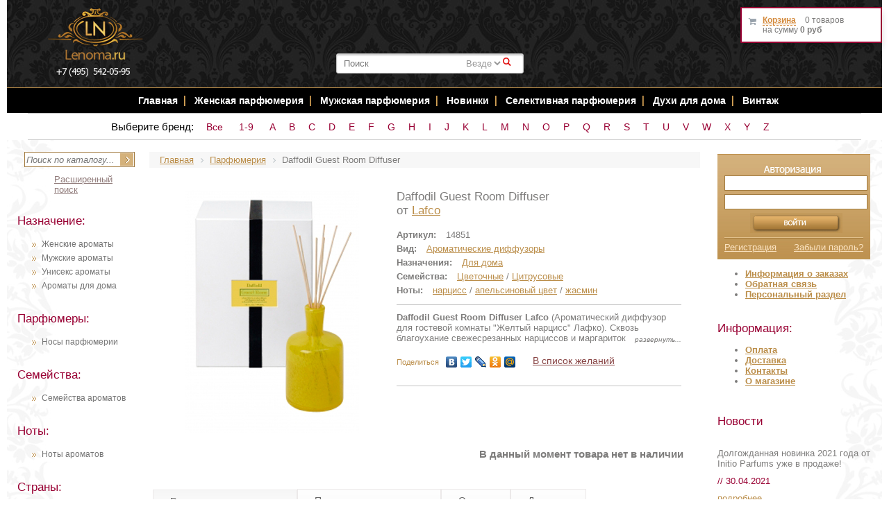

--- FILE ---
content_type: text/html; charset=windows-1251
request_url: https://www.lenoma.ru/parfum/14851-daffodil_guest_room_diffuser.html
body_size: 20799
content:

<!DOCTYPE HTML PUBLIC "-//W3C//DTD XHTML 1.0 Strict//EN" "http://www.w3.org/TR/xhtml1/DTD/xhtml1-strict.dtd">
<html xmlns="http://www.w3.org/1999/xhtml">
<head>
    <title>Daffodil Guest Room Diffuser Lafco духи купить: парфюм Daffodil Guest Room Diffuser цена в Москве</title>
    <meta name="title" content="Daffodil Guest Room Diffuser Lafco духи купить: парфюм Daffodil Guest Room Diffuser цена в Москве" />
    <meta http-equiv="Content-Type" content="text/html; charset=windows-1251" />
<meta name="robots" content="index, follow" />
<meta name="keywords" content="духи Lafco Daffodil Guest Room Diffuser, Lafco Daffodil Guest Room Diffuser купить" />
<meta name="description" content="Daffodil Guest Room Diffuser Lafco" />
<script type="text/javascript" data-skip-moving="true">(function(w, d, n) {var cl = "bx-core";var ht = d.documentElement;var htc = ht ? ht.className : undefined;if (htc === undefined || htc.indexOf(cl) !== -1){return;}var ua = n.userAgent;if (/(iPad;)|(iPhone;)/i.test(ua)){cl += " bx-ios";}else if (/Android/i.test(ua)){cl += " bx-android";}cl += (/(ipad|iphone|android|mobile|touch)/i.test(ua) ? " bx-touch" : " bx-no-touch");cl += w.devicePixelRatio && w.devicePixelRatio >= 2? " bx-retina": " bx-no-retina";var ieVersion = -1;if (/AppleWebKit/.test(ua)){cl += " bx-chrome";}else if ((ieVersion = getIeVersion()) > 0){cl += " bx-ie bx-ie" + ieVersion;if (ieVersion > 7 && ieVersion < 10 && !isDoctype()){cl += " bx-quirks";}}else if (/Opera/.test(ua)){cl += " bx-opera";}else if (/Gecko/.test(ua)){cl += " bx-firefox";}if (/Macintosh/i.test(ua)){cl += " bx-mac";}ht.className = htc ? htc + " " + cl : cl;function isDoctype(){if (d.compatMode){return d.compatMode == "CSS1Compat";}return d.documentElement && d.documentElement.clientHeight;}function getIeVersion(){if (/Opera/i.test(ua) || /Webkit/i.test(ua) || /Firefox/i.test(ua) || /Chrome/i.test(ua)){return -1;}var rv = -1;if (!!(w.MSStream) && !(w.ActiveXObject) && ("ActiveXObject" in w)){rv = 11;}else if (!!d.documentMode && d.documentMode >= 10){rv = 10;}else if (!!d.documentMode && d.documentMode >= 9){rv = 9;}else if (d.attachEvent && !/Opera/.test(ua)){rv = 8;}if (rv == -1 || rv == 8){var re;if (n.appName == "Microsoft Internet Explorer"){re = new RegExp("MSIE ([0-9]+[\.0-9]*)");if (re.exec(ua) != null){rv = parseFloat(RegExp.$1);}}else if (n.appName == "Netscape"){rv = 11;re = new RegExp("Trident/.*rv:([0-9]+[\.0-9]*)");if (re.exec(ua) != null){rv = parseFloat(RegExp.$1);}}}return rv;}})(window, document, navigator);</script>


<link href="/bitrix/cache/css/s1/lenoma/kernel_main/kernel_main.css?176437285726562" type="text/css" rel="stylesheet" />
<link href="/bitrix/cache/css/s1/lenoma/page_87974fdc6a91795d6c98a5b42c11e6ad/page_87974fdc6a91795d6c98a5b42c11e6ad.css?17643329561607" type="text/css" rel="stylesheet" />
<link href="/bitrix/cache/css/s1/lenoma/template_860707d530cfea9b8b3d336a50bebc8d/template_860707d530cfea9b8b3d336a50bebc8d.css?176433295662391" type="text/css" data-template-style="true" rel="stylesheet" />



<!-- Yandex.Metrika counter -->
<noscript><div><img src="//mc.yandex.ru/watch/2690626" style="position:absolute; left:-9999px;" alt="" /></div></noscript>
<!-- /Yandex.Metrika counter -->
<style>img[src*="captcha.php"] {cursor: pointer;}</style>



				
    <meta property="og:title" content="Daffodil Guest Room Diffuser Lafco духи купить: парфюм Daffodil Guest Room Diffuser цена в Москве"/>
    <meta property="og:description" content="Парфюмерия, косметика, средства по уходу купить с доставкой по Москве и России - интернет магазин Lenoma.Ru"/>
    <meta property="og:type" content="website" />
    <meta property="og:url" content= "https://www.lenoma.ru/parfum/14851-daffodil_guest_room_diffuser.html" />
                            <meta property="og:image" content="https://www.lenoma.ru/upload/iblock/9c5/14851_daffodil.jpg">
                    
    <link rel="canonical" href="https://www.lenoma.ru/parfum/14851-daffodil_guest_room_diffuser.html"/>

                                    <link rel="stylesheet" type="text/css" href="/bitrix/templates/lenoma/fancybox/jquery.fancybox-1.3.4.css"
          media="screen"/>
    <link rel="stylesheet" type="text/css" href="/bitrix/templates/lenoma/css/jquery-ui.min.css" media="screen"/>
        <link rel="stylesheet" type="text/css" href="/bitrix/templates/lenoma/css/jquery.raty.css" media="screen"/>
    <META NAME="webmoney.attestation.label" CONTENT="webmoney attestation label#EB442F49-311F-45BF-921E-284D573984F5">
    <meta name="viewport" content="width=device-width, initial-scale=1">


            <link rel="stylesheet" href="/eskimobi/eskimobi.css">
<!-- Yandex.Metrika counter -->
<noscript><div><img src="https://mc.yandex.ru/watch/69989197" style="position:absolute; left:-9999px;" alt="" /></div></noscript>
<!-- /Yandex.Metrika counter -->
</head>
<body> <div align="center" id="aligner">
    <div id="outer_wrapper">
        <div id="wrapper">
            <div id="header">
                                <div class="clearing"></div>
                <div align="center" id="illustration">
                    <div id="woman"></div>
                    <a id="phone" href="tel:+74955420595">+7 (495) 542-05-95</a>
					<div id="logo"><a href="/"><img src="/bitrix/templates/lenoma/images/logo.png?" width="146"
                                                    alt="Интернет магазин парфюмерии и косметики"
                                                    title="Интернет магазин парфюмерии и косметики"/></a></div>
                    <div id="perfume"></div>
                    <div id="perfume2">

                        

<!--'start_frame_cache_XdqEv1'-->	<div id="ys-title-search">
		<form action="/bitrix/components/bitrix/search.title/templates/bitronic/result_modifier.php" id="search_form">
			<input type="hidden" name="site_id" value="s1">
			<input type="hidden" name="ys_st_before" value="y">
			<input type="hidden" name="ys_st_ajax_call" value="y">
			<input type="text" class="txt" name="q" id="ys-title-search-input" autocomplete="off"  value="" placeholder="Поиск"   />
						<select id="search_select" name="search_category">
													<option value='0'>Везде</option>
							</select>
			<a href="javascript:void(0);" class="s_submit">&#0035;</a>
		</form>
			</div>

<!--'end_frame_cache_XdqEv1'-->
                    </div>
                </div>
                <!-- навигация -->

                <div align="center" id="top_nav">

                    <ul>
                        <li><a href="/" title="Главная страница интернет магазина Lenoma.Ru">Главная</a></li>
                        <li class="top_nav_divider"></li>

                        <li><a href="/naznachenie/385-zhenskie.html" title="Женская парфюмерия">Женская парфюмерия</a>
                        </li>
                        <li class="top_nav_divider"></li>
                        <li><a href="/naznachenie/386-muzhskie.html" title="Мужская парфюмерия">Мужская парфюмерия</a>
                        </li>
                        <li class="top_nav_divider"></li>

                                                                        <li><a href="/content/new_parfum/" title="Новинки Парфюмерии">Новинки </a></li>
                        <li class="top_nav_divider"></li>
                        <li><a href="/content/exclusive_parfum/" title="Селективная парфюмерия">Селективная
                                парфюмерия</a></li>
                        <li class="top_nav_divider"></li>
                        <li><a href="/naznachenie/9668-dlya_doma.html" title="Духи для дома">Духи для дома</a></li>
                        <li class="top_nav_divider"></li>
                        <li><a href="/content/raritet_parfum/" title="Раритетная парфюмерия">Винтаж</a></li>

                        <!-- <li><a href="/page.php?vid=339" title="Наборы">Наборы</a></li>
                        <li class="top_nav_divider"> </li>
              <li class="top_nav_divider"> </li>
                          <li><a href="#" title="SALE"><span style="color: #d69246;">SALE</span></a></li>
                        <li class="top_nav_divider"> </li>
                          <li><a onclick="return bookmark(this);" href="javascript:void(0);" class="bookmark">В закладки</a></li> -->
                    </ul>

                </div>

                <!-- Адаптивное меню -->
                <!--
                <div align="center" id='cssmenu'>
                <ul>
                    <li><a href='/'>Главная</a></li>

                   <li class='active'><a href='#'>Парфюмерия</a>
                      <ul>
                         <li><a href='/page.php?naznach=385'>Женская</a> </li>
                           <li><a href='/page.php?naznach=386'>Мужская</a> </li>
                             <li><a href='/page.php?naznach=387'>Унисекс</a> </li>
                               <li><a href='/content/exclusive_parfum.php'>Селективная</a> </li>
                                 <li><a href='/content/raritet_parfum.php'>Винтажная</a> </li>

                                   <li><a href='/page.php?naznach=9668'>Для дома</a> </li>
                                   <li><a href='/page.php?vid=339'>Наборы</a> </li>
                          <li><a href='/content/new_parfum.php'>Новинки</a> </li></ul>
                <li><a href='/content/raritet_parfum.php'>Винтаж</a> </li>
                    <li class='active'><a href="#">Уход за кожей</a>
                <ul>
                <li><a href="/sredstva/">Средства ухода</a></li>
                <li><a href="/sredstva/detail.php?ID=7613&BL=38">Уход за лицом</a></li>
                <li><a href="/sredstva/detail.php?ID=9198&BL=40">Очищение</a></li>
                <li><a href="/sredstva/detail.php?ID=9165&BL=40">Увлажнение</a></li>
                <li><a href="/sredstva/detail.php?ID=9158&BL=40">Питание</a></li>
                <li><a href="/sredstva/detail.php?ID=9710&BL=41">Уход за проблемной кожей</a></li>
                <li><a href="/sredstva/detail.php?ID=9765&BL=38">Уход за кожей вокруг глаз</a></li>
                <li><a href="/sredstva/detail.php?ID=9754&BL=38">Уход за губами</a></li>
                <li><a href="/sredstva/detail.php?ID=11658&BL=40">Солнечная линия</a></li>
                <li><a href="/sredstva/detail.php?ID=7700&BL=38%22">Уход за телом</a></li>
                <li><a href="/sredstva/detail.php?ID=7695&BL=39">Дезодоранты</a></li>
                <li><a href="/sredstva/detail.php?ID=35428&BL=38">Для душа и ванны</a></li>
                </ul>
                     <li><a href='/sredstva/detail.php?ID=7703&BL=38%22'>Уход за волосами</a></li>
                     <li><a href='/sredstva/detail.php?ID=10583&BL=38'>Для Ногтей</a></li>
                     <li><a href='/content/dostavka.php'>Доставка</a></li>
                     <li><a href='/content/oplata.php'>Оплата</a></li>
                   <li><a href='/content/contacts.php'>Контакты</a></li>
                </ul></div>

                -->

                <!-- навигация по брендам -->
                <div align="center" id="top_nav2">
                    <div class="brand-alphabet">
                        <span class="brand-alphabet-heading">Выберите бренд:</span>
                        <a class="char inline-char" href="/content/torg/">Все</a>
                        <a class='char inline-char' href='/content/by_brand/digital/'>1-9</a>
                        <a class='char inline-char' href='/content/by_brand/a/'>A</a><a class='char inline-char' href='/content/by_brand/b/'>B</a><a class='char inline-char' href='/content/by_brand/c/'>C</a><a class='char inline-char' href='/content/by_brand/d/'>D</a><a class='char inline-char' href='/content/by_brand/e/'>E</a><a class='char inline-char' href='/content/by_brand/f/'>F</a><a class='char inline-char' href='/content/by_brand/g/'>G</a><a class='char inline-char' href='/content/by_brand/h/'>H</a><a class='char inline-char' href='/content/by_brand/i/'>I</a><a class='char inline-char' href='/content/by_brand/j/'>J</a><a class='char inline-char' href='/content/by_brand/k/'>K</a><a class='char inline-char' href='/content/by_brand/l/'>L</a><a class='char inline-char' href='/content/by_brand/m/'>M</a><a class='char inline-char' href='/content/by_brand/n/'>N</a><a class='char inline-char' href='/content/by_brand/o/'>O</a><a class='char inline-char' href='/content/by_brand/p/'>P</a><a class='char inline-char' href='/content/by_brand/q/'>Q</a><a class='char inline-char' href='/content/by_brand/r/'>R</a><a class='char inline-char' href='/content/by_brand/s/'>S</a><a class='char inline-char' href='/content/by_brand/t/'>T</a><a class='char inline-char' href='/content/by_brand/u/'>U</a><a class='char inline-char' href='/content/by_brand/v/'>V</a><a class='char inline-char' href='/content/by_brand/w/'>W</a><a class='char inline-char' href='/content/by_brand/x/'>X</a><a class='char inline-char' href='/content/by_brand/y/'>Y</a><a class='char inline-char' href='/content/by_brand/z/'>Z</a>                    </div>
                </div>

                <!-- /навигация -->
            </div>
            <div id="container">
                <div id="left">
                    <!-- поиск -->
                    <div id="search_form"> 	
<form action="/search/" method="get"> 		 
<input type="text" name="q" value="" maxlength="50" id="search_string" placeholder="Поиск по каталогу..." />
<input name="s" type="image" id="search_button" src="/bitrix/templates/lenoma/images/search_button.jpg" />			 
<a id="search_all" href="/search/">Расширенный поиск</a>
</form> 
</div>                    <!-- /поиск -->
                    <div class="catalog-menu"><br>
             <div class="clearboth">
        </div>
        <!-- /указатель --> <!-- назначение -->
        <div class="side_header">
            Назначение:
        </div>
        <ul>
            <li><a title="Женские ароматы" href="/naznachenie/385-zhenskie.html">Женские ароматы</a></li>
            <li><a title="Мужские ароматы" href="/naznachenie/386-muzhskie.html">Мужские ароматы</a></li>
            <li><a title="Унисекс ароматы" href="/naznachenie/387-uniseks.html">Унисекс ароматы</a></li>
            <li><a title="Ароматы для дома" href="/naznachenie/9668-dlya_doma.html">Ароматы для дома</a></li>
        </ul>
        <br>
        <div class="side_header">
            Парфюмеры:
        </div>
        <ul>
            <li><a href="/content/perfumers/">Носы парфюмерии <br>
                </a></li>
        </ul>
        <br>
        <!-- /назначение --> <!-- семейства -->
        <div class="side_header">
            Семейства:
        </div>
        <ul>
            <li><a href="/content/semeistva/">Семейства ароматов</a></li>
        </ul>
        <br>
        <div class="side_header">
            Ноты:
        </div>
        <ul>
            <li><a href="/content/notes/">Ноты ароматов <br>
                </a></li>
        </ul>
        <br>
        <div class="side_header">
            Страны:
        </div>
        <ul>
            <li><a href="/content/country/">Страны ароматов <br>
                </a></li>
        </ul>
        <br>
        <div class="side_header">
            Виды:
        </div>
        <ul>
            <li><a title="Духи" href="/vid/337-dukhi.html">Духи</a></li>
            <li><a title="Масляные духи" href="/vid/14555-maslyanye_dukhi.html">Масляные духи</a></li>
            <li><a title="Парфюмированная вода" href="/vid/335-parfyumirovannaya_voda.html">Парфюмированная вода</a></li>
            <li><a title="Туалетная вода" href="/vid/336-tualetnaya_voda.html">Туалетная вода</a></li>
            <li><a title="Одеколон" href="/vid/341-odekolon.html">Одеколон</a></li>
            <li><a title="Парфюмерные наборы" href="/vid/339-parfyumernye_nabory.html">Парфюмерные наборы</a></li>
            <li><a title="Ароматические диффузоры" href="/vid/9664-aromaticheskie_diffuzory.html">Ароматические диффузоры</a></li>
            <li><a title="Ароматический спреи" href="/vid/9675-aromaticheskie_sprei.html">Ароматический спреи</a></li>
            <li><a title="Ароматические свечи" href="/vid/9665-aromaticheskie_svechi.html">Ароматические свечи</a></li>
        </ul>
        </div>
<div class="article-menu">
    <div class="side_header">
        Статьи
    </div>
    


					<h2 class="article_header"><a href="/content/articles/112056-sea_stars_collection_novaya_kollektsiya_aromatov_ot_tiziana_terenzi.html">Sea Stars - новая коллекция ароматов от Tiziana Terenzi</a></h2>
									<div class="article_txt">
	Роскошное исполнение и подача – лаконичная, изящная форма флакона, невероятной красоты крышка в виде золотой морской звезды, колба с морской водой, в которой находится часть представителей коллекции.	</div>
		
		
		
			<a class="more_link" href="/content/articles/112056-sea_stars_collection_novaya_kollektsiya_aromatov_ot_tiziana_terenzi.html" rel="nofollow">подробнее</a>
	<div class="divider"></div>

					<h2 class="article_header"><a href="/content/articles/40297-parfyumeriya_v_nashey_zhizni.html">Парфюмерия в нашей жизни</a></h2>
									<div class="article_txt">
	Как ароматы могут влиять на ваше настроение, самочувствие, деловые отношения и любовные завоевания? Все секреты магической силы различных парфюмов, вы, сможете открыть для себя, прочитав эту статью! 	</div>
		
		
		
			<a class="more_link" href="/content/articles/40297-parfyumeriya_v_nashey_zhizni.html" rel="nofollow">подробнее</a>
	<div class="divider"></div>

					<h2 class="article_header"><a href="/content/articles/35429-top_zhenskikh_aromatov_vesna_2016.html">Топ женских ароматов - Весна 2016</a></h2>
									<div class="article_txt">
	Откройте для себя топ женских ароматов, которые по праву считаются лучшими парфюмами на сегодняшний день!

	</div>
		
		
		
			<a class="more_link" href="/content/articles/35429-top_zhenskikh_aromatov_vesna_2016.html" rel="nofollow">подробнее</a>
	<div class="divider"></div>

 <a href="/content/articles/">Все статьи </a>
</div>                </div>
                <div id="main">
                    <link href="/bitrix/css/main/font-awesome.css?169420896128777" type="text/css" rel="stylesheet" />
<div class="bx-breadcrumb">
			<div class="bx-breadcrumb-item" id="bx_breadcrumb_0" itemscope="" itemtype="http://data-vocabulary.org/Breadcrumb" itemref="bx_breadcrumb_1">
				
				<a href="/" title="Главная" itemprop="url">
					<span itemprop="title">Главная</span>
				</a>
			</div>
			<div class="bx-breadcrumb-item" id="bx_breadcrumb_1" itemscope="" itemtype="http://data-vocabulary.org/Breadcrumb" itemprop="child">
				<i class="fa fa-angle-right"></i>
				<a href="/content/torg/" title="Парфюмерия" itemprop="url">
					<span itemprop="title">Парфюмерия</span>
				</a>
			</div>
			<div class="bx-breadcrumb-item">
				<i class="fa fa-angle-right"></i>
				<span>Daffodil Guest Room Diffuser </span>
			</div><div style="clear:both"></div></div>		    
<div class="catalog-detail" itemscope itemtype="http://schema.org/Product">
    <table width="100%" border="0" cellspacing="0" cellpadding="2">
        <tr>
                                    <td width="0%" valign="top">
                                        <img
                            itemprop="image"
                            border="0"
                            src="/upload/iblock/9c5/14851_daffodil.jpg"
                    />

                    
                                    </td>
                        <td width="100%" valign="top">
                <div class="product-name-rating">
                    <h1 class="product-name" itemprop="name">Daffodil Guest Room Diffuser</h1>
                    <div class="product-torg">от <a href="/parfumeriya/14848-lafco.html">Lafco</a></div>
                                                        </div>
                <div class="clearfix">

                    <span class="prop-name">Артикул:</span>
                    <span class="prop-value">14851</span><br>

                                    <span class="prop-name">Вид:</span>
                <span class="prop-value"><a href="/vid/9664-aromaticheskie_diffuzory.html">Ароматические диффузоры</a></span><br>
                
                    
                    
                    
                                    <span class="prop-name">Назначения:</span>
                <span class="prop-value"><a href="/naznachenie/9668-dlya_doma.html">Для дома</a></span><br>
                
                    
                    
                    
                    
                    
                    
                    
                    
                    
                                    <span class="prop-name">Семейства:</span>
                <span class="prop-value semya">
						<a href="/semya/359-tsvetochnye.html">Цветочные</a> / <a href="/semya/360-tsitrusovye.html">Цитрусовые</a>					</span><br>
                
                                    <span class="prop-name">Ноты:</span>
                <span class="prop-value notes">
						<a href="/notes/1435-nartsiss.html">нарцисс</a> / <a href="/notes/11423-apelsinovyy_tsvet.html">апельсиновый цвет</a> / <a href="/notes/1249-zhasmin.html">жасмин</a>					</span><br>
                
                </div>
                <div class="catalog-detail-section detail-description-section">
                    <div itemprop="description"  class="catalog-detail-description cutted-box">
                                                    <strong>Daffodil Guest Room Diffuser Lafco</strong> (Ароматический диффузор для гостевой комнаты &quot;Желтый нарцисс&quot; Лафко). Сквозь благоухание свежесрезанных нарциссов и маргариток проступают нежные ароматы апельсинового цвета и жасмина, сливаясь в бодрящий аромат. Диффузоры Lafco - это роскошная ароматическая смесь из растительных масел и натуральных экстрактов растений, которая наполнит ваш дом неповторимой атмосферой и особенным ароматом. Красивый флакон ручной работы, выполненный из художественного стекла, несомненно станет украшением вашего интерьера. В коллекцию также входят свечи и мыло с идентичным ароматом.<br/>
                                            </div>
                                        <div data-yasharequickservices="yaru,vkontakte,facebook,twitter,lj,odnoklassniki,moimir"
                         data-yasharetype="link" class="yashare-auto-init"></div>
                                            <span
                                class="action-link notify-button"
                                data-id="14851"
                                data-replacement="Убрать из списка желаний"
                             data-notify="Авторизуйтесь на сайте, чтобы пользоваться списком желаний"                        >В список желаний</span>
                                    </div>
                <br>
                                                            </td>
        </tr>
        <tr>
            <td colspan="2">
                                    <div class="r-align" style="margin-right: 22px;">
                        <h3>В данный момент товара нет в наличии</h3>
                        <!-- <a href="#notification-request-popup" class="catalog-detail-buy-link one-click-order-button" data-type="notify" data-id="14851" rel="nofollow">Сообщить о поступлении</a> -->
                    </div>
                            </td>
        </tr>
    </table>
</div>
<div class="simple-popup-holder">
    <div class="one-click-box simple-popup" id="information-request-popup">

        <h3 class="simple-popup-heading">Запрос информации</h3>
        <form class="one-click-form" id="information-request-form"
              data-id="notify" action="/"
              type="post" enctype="multipart/form-data">
                        <input type="hidden" name="sessid" id="sessid" value="4424fa258c76d26921289788a93a53c5" />            <input type="hidden" name="WEB_FORM_ID" value="1">
            <span class='errortext form-errors'></span>
            <div class="one-click-form-data">
                <label class="simple-popup-label">Название: Daffodil Guest Room Diffuser</label><br>
            </div>
            <div class="simple-popup-prop-group clearfix">
                <label class="simple-popup-label">Ваше имя*:</label>
                <input class="simple-popup-field required" data-name="имя" type="text" name="form_text_1" value="">
            </div>
            <div class="simple-popup-prop-group clearfix">
                <label class="simple-popup-label">Ваш e-mail*:</label>
                <input class="simple-popup-field required" data-name="e-mail" type="email" name="form_text_2" value="">
            </div>
                            <div class="simple-popup-prop-group clearfix">
                    <label class="simple-popup-label">Ваш телефон:</label>
                    <input class="simple-popup-field" data-name="телефон" type="text" name="form_text_3" value="">
                </div>
                        <label class="simple-popup-label">Ваши комментарии:</label><br><br>
            <textarea class="simple-popup-textarea" name="form_textarea_4"></textarea><br>

            <div class="simple-popup-prop-group clearfix">
                <input type="checkbox" name="agree" value="Y" required> Я согласен на <a href="/privacy-policy/" target="_blank">обработку моих персональных данных</a>&nbsp;<span class="mf-req">*</span>
            </div>

            * поля обязательные для заполнения
            <div class="simple-popup-footer">
                <input type="hidden" id="information-request-product-id" name="form_text_5" value="">
                <input class="simple-popup-footer-button" type="hidden" name="web_form_submit" value="Y">
                <input class="simple-popup-footer-button" type="submit" name="submit" value="Отправить">
            </div>

        </form>

    </div>
</div><!--
<div class="reminder-form-container">
</div>
-->
<div id="tabs" class="simple-tabs">
	<ul class="simple-tabs-links">
<li class="simple-tabs-links-item"><a href="#recommend">Рекомендуемые товары</a></li>
		<li class="simple-tabs-links-item"><a href="#viewed">Просмотренные товары</a></li>
		<li class="simple-tabs-links-item"><a href="#feedbacks">Отзывы</a></li>
		<li class="simple-tabs-links-item"><a href="#delivery">Доставка</a></li>
			</ul>
<div id="recommend" class="carousel-holder">
		
    <br/>



    <div class="items" style="">

                <!--1-->
            </div>
    <br/>
    <!-- <div class="clearfloat"></div> -->


	</div>
	<div id="viewed" class="carousel-holder">
		
    <br/>



    <div class="items" style="">

                    <div class="item">
                
                
                <a class="item_name" href="/parfum/34322-baccarat_rouge_540.html">Baccarat Rouge 540</a>
                                <p id="single">
                                            <a href="/parfum/34322-baccarat_rouge_540.html"><img class="item_preview"
                                                                            src="/upload/resize_cache/iblock/649/110_100_2/34322_Baccarat_Rouge.jpg"
                                                                            width="110"
                                                                            height="100"
                                                                            alt="Baccarat Rouge 540 Maison Francis Kurkdjian "
                                                                            title="Baccarat Rouge 540"/></a>
                                    </p>
                                <div class="item_perfumer_header">
                                            Торговый дом:&nbsp;
                                                        <!--
                                                                        -->
                                <a href="/parfumeriya/6998-maison_francis_kurkdjian.html">Maison Francis Kurkdjian </a><br />                                            Назначения:&nbsp;
                        <a href="/naznachenie/387-uniseks.html">Унисекс</a><br />                                            Вид:&nbsp;
                        <a href="/vid/335-parfyumirovannaya_voda.html">Парфюмированная вода</a><br />                    
                </div>
                <div class="clearfloat"></div>

                <div class="item_price">
                    В наличии
                </div>

                <div class="clearfloat"></div>
                <!--купить-->
                <div class="item_links">
                                                                                        <a class="item_more with-price"
                           href="/parfum/34322-baccarat_rouge_540.html">от 1 450 руб</a>
                                                            
                                    </div>
                <!--//купить-->
            </div>
                    <div class="item">
                
                
                <a class="item_name" href="/parfum/94385-cocaine.html">Cocaine</a>
                                <p id="single">
                                            <a href="/parfum/94385-cocaine.html"><img class="item_preview"
                                                                            src="/upload/resize_cache/iblock/6ab/110_100_2/Franck_Boclet_cocain.jpg"
                                                                            width="110"
                                                                            height="100"
                                                                            alt="Cocaine Franck Boclet"
                                                                            title="Cocaine"/></a>
                                    </p>
                                <div class="item_perfumer_header">
                                            Торговый дом:&nbsp;
                                                        <!--
                                                                        -->
                                <a href="/parfumeriya/14386-franck_boclet.html">Franck Boclet</a><br />                                            Назначения:&nbsp;
                        <a href="/naznachenie/387-uniseks.html">Унисекс</a><br />                                            Вид:&nbsp;
                        <a href="/vid/337-dukhi.html">Духи</a><br />                    
                </div>
                <div class="clearfloat"></div>

                <div class="item_price">
                    В наличии
                </div>

                <div class="clearfloat"></div>
                <!--купить-->
                <div class="item_links">
                                                                                        <a class="item_more with-price"
                           href="/parfum/94385-cocaine.html">от 8 542 руб</a>
                                                            
                                    </div>
                <!--//купить-->
            </div>
                    <div class="item">
                
                
                <a class="item_name" href="/parfum/16282-fleur_narcotique.html">Fleur Narcotique</a>
                                <p id="single">
                                            <a href="/parfum/16282-fleur_narcotique.html"><img class="item_preview"
                                                                            src="/upload/resize_cache/iblock/e1d/110_100_2/16282_fleur-narcotique.jpg"
                                                                            width="110"
                                                                            height="100"
                                                                            alt="Fleur Narcotique EX Nihilo"
                                                                            title="Fleur Narcotique"/></a>
                                    </p>
                                <div class="item_perfumer_header">
                                            Торговый дом:&nbsp;
                                                        <!--
                                                                        -->
                                <a href="/parfumeriya/16274-ex_nihilo.html">EX Nihilo</a><br />                                            Назначения:&nbsp;
                        <a href="/naznachenie/385-zhenskie.html">Женские</a><br />                                            Вид:&nbsp;
                        <a href="/vid/335-parfyumirovannaya_voda.html">Парфюмированная вода</a><br />                    
                </div>
                <div class="clearfloat"></div>

                <div class="item_price">
                    В наличии
                </div>

                <div class="clearfloat"></div>
                <!--купить-->
                <div class="item_links">
                                                                                        <a class="item_more with-price"
                           href="/parfum/16282-fleur_narcotique.html">от 1 330 руб</a>
                                                            
                                    </div>
                <!--//купить-->
            </div>
                    <div class="item">
                
                
                <a class="item_name" href="/parfum/5237-j_ai_ose_original.html">J'ai Ose (оригинал)</a>
                                <p id="single">
                                            <a href="/parfum/5237-j_ai_ose_original.html"><img class="item_preview"
                                                                            src="/upload/resize_cache/iblock/871/110_100_2/1038_guy_laroche_jai_ose.jpg"
                                                                            width="110"
                                                                            height="100"
                                                                            alt="J'ai Ose (оригинал) Guy Laroche"
                                                                            title="J'ai Ose (оригинал)"/></a>
                                    </p>
                                <div class="item_perfumer_header">
                                            Торговый дом:&nbsp;
                                                        <!--
                                                                        -->
                                <a href="/parfumeriya/428-guy_laroche.html">Guy Laroche</a><br />                                            Назначения:&nbsp;
                        <a href="/naznachenie/385-zhenskie.html">Женские</a><br />                                            Вид:&nbsp;
                        <a href="/vid/337-dukhi.html">Духи</a><br />                    
                </div>
                <div class="clearfloat"></div>

                <div class="item_price">
                    В наличии
                </div>

                <div class="clearfloat"></div>
                <!--купить-->
                <div class="item_links">
                                                                                        <a class="item_more with-price"
                           href="/parfum/5237-j_ai_ose_original.html">87 100 руб</a>
                                                            
                                    </div>
                <!--//купить-->
            </div>
                    <div class="item">
                
                
                <a class="item_name" href="/parfum/17626-new_york_intense.html">New York Intense</a>
                                <p id="single">
                                            <a href="/parfum/17626-new_york_intense.html"><img class="item_preview"
                                                                            src="/upload/resize_cache/iblock/659/110_100_2/17626_New_York_Intense.jpg"
                                                                            width="110"
                                                                            height="100"
                                                                            alt="New York Intense Nicolai Parfumeur Createur"
                                                                            title="New York Intense"/></a>
                                    </p>
                                <div class="item_perfumer_header">
                                            Торговый дом:&nbsp;
                                                        <!--
                                                                        -->
                                <a href="/parfumeriya/14919-nicolai_parfumeur_createur.html">Nicolai Parfumeur Createur</a><br />                                            Назначения:&nbsp;
                        <a href="/naznachenie/387-uniseks.html">Унисекс</a><br />                                            Вид:&nbsp;
                        <a href="/vid/335-parfyumirovannaya_voda.html">Парфюмированная вода</a><br />                    
                </div>
                <div class="clearfloat"></div>

                <div class="item_price">
                    В наличии
                </div>

                <div class="clearfloat"></div>
                <!--купить-->
                <div class="item_links">
                                                                                        <a class="item_more with-price"
                           href="/parfum/17626-new_york_intense.html">11 620 руб</a>
                                                            
                                    </div>
                <!--//купить-->
            </div>
                    <div class="item">
                
                
                <a class="item_name" href="/parfum/10919-aventus.html">Aventus</a>
                                <p id="single">
                                            <a href="/parfum/10919-aventus.html"><img class="item_preview"
                                                                            src="/upload/resize_cache/iblock/223/110_100_2/aventus_man_creed.jpg"
                                                                            width="110"
                                                                            height="100"
                                                                            alt="Aventus Creed"
                                                                            title="Aventus"/></a>
                                    </p>
                                <div class="item_perfumer_header">
                                            Торговый дом:&nbsp;
                                                        <!--
                                                                        -->
                                <a href="/parfumeriya/1758-creed.html">Creed</a><br />                                            Назначения:&nbsp;
                        <a href="/naznachenie/386-muzhskie.html">Мужские</a><br />                                            Вид:&nbsp;
                        <a href="/vid/335-parfyumirovannaya_voda.html">Парфюмированная вода</a><br />                    
                </div>
                <div class="clearfloat"></div>

                <div class="item_price">
                    В наличии
                </div>

                <div class="clearfloat"></div>
                <!--купить-->
                <div class="item_links">
                                                                                        <a class="item_more with-price"
                           href="/parfum/10919-aventus.html">от 19 975 руб</a>
                                                            
                                    </div>
                <!--//купить-->
            </div>
                    <div class="item">
                
                
                <a class="item_name" href="/parfum/1325-khunja.html">Khunja</a>
                                <p id="single">
                                            <a href="/parfum/1325-khunja.html"><img class="item_preview"
                                                                            src="/upload/resize_cache/iblock/737/110_100_2/1325_shaik_khunja_classik_e33.jpg"
                                                                            width="110"
                                                                            height="100"
                                                                            alt="Khunja Shaik Perfume"
                                                                            title="Khunja"/></a>
                                    </p>
                                <div class="item_perfumer_header">
                                            Торговый дом:&nbsp;
                                                        <!--
                                                                        -->
                                <a href="/parfumeriya/791-shaik_perfume.html">Shaik Perfume</a><br />                                            Назначения:&nbsp;
                        <a href="/naznachenie/385-zhenskie.html">Женские</a><br />                                            Вид:&nbsp;
                        <a href="/vid/335-parfyumirovannaya_voda.html">Парфюмированная вода</a><br />                    
                </div>
                <div class="clearfloat"></div>

                <div class="item_price">
                    В наличии
                </div>

                <div class="clearfloat"></div>
                <!--купить-->
                <div class="item_links">
                                                                                        <a class="item_more with-price"
                           href="/parfum/1325-khunja.html">18 865 руб</a>
                                                            
                                    </div>
                <!--//купить-->
            </div>
                    <div class="item">
                
                
                <a class="item_name" href="/parfum/39775-aventus_for_her.html">Aventus for Her</a>
                                <p id="single">
                                            <a href="/parfum/39775-aventus_for_her.html"><img class="item_preview"
                                                                            src="/upload/resize_cache/iblock/198/110_100_2/creed_aventus_for_her.jpg"
                                                                            width="110"
                                                                            height="100"
                                                                            alt="Aventus for Her Creed"
                                                                            title="Aventus for Her"/></a>
                                    </p>
                                <div class="item_perfumer_header">
                                            Торговый дом:&nbsp;
                                                        <!--
                                                                        -->
                                <a href="/parfumeriya/1758-creed.html">Creed</a><br />                                            Назначения:&nbsp;
                        <a href="/naznachenie/385-zhenskie.html">Женские</a><br />                                            Вид:&nbsp;
                        <a href="/vid/335-parfyumirovannaya_voda.html">Парфюмированная вода</a><br />                    
                </div>
                <div class="clearfloat"></div>

                <div class="item_price">
                    В наличии
                </div>

                <div class="clearfloat"></div>
                <!--купить-->
                <div class="item_links">
                                                                                        <a class="item_more with-price"
                           href="/parfum/39775-aventus_for_her.html">от 19 753 руб</a>
                                                            
                                    </div>
                <!--//купить-->
            </div>
                    <div class="item">
                
                
                <a class="item_name" href="/parfum/11429-fidji_parfum_vintazh.html">Fidji Parfum винтаж</a>
                                <p id="single">
                                            <a href="/parfum/11429-fidji_parfum_vintazh.html"><img class="item_preview"
                                                                            src="/upload/resize_cache/iblock/20a/110_100_2/11429_guy_laroche_fiji.jpg"
                                                                            width="110"
                                                                            height="100"
                                                                            alt="Fidji Parfum винтаж Guy Laroche"
                                                                            title="Fidji Parfum винтаж"/></a>
                                    </p>
                                <div class="item_perfumer_header">
                                            Торговый дом:&nbsp;
                                                        <!--
                                                                        -->
                                <a href="/parfumeriya/428-guy_laroche.html">Guy Laroche</a><br />                                            Назначения:&nbsp;
                        <a href="/naznachenie/385-zhenskie.html">Женские</a><br />                                            Вид:&nbsp;
                        <a href="/vid/337-dukhi.html">Духи</a><br />                    
                </div>
                <div class="clearfloat"></div>

                <div class="item_price">
                    В наличии
                </div>

                <div class="clearfloat"></div>
                <!--купить-->
                <div class="item_links">
                                                                                        <a class="item_more with-price"
                           href="/parfum/11429-fidji_parfum_vintazh.html">от 21 551 руб</a>
                                                            
                                    </div>
                <!--//купить-->
            </div>
                <!--1-->
            </div>
    <br/>
    <!-- <div class="clearfloat"></div> -->


	</div>

	<div id="feedbacks">
		 <div class="bx_mfeedback bx_blue feedback-form">
<form name="iblock_add" action="/parfum/14851-daffodil_guest_room_diffuser.html?ELEMENT_ID=14851&amp;ELEMENT_CODE=daffodil_guest_room_diffuser" method="post" enctype="multipart/form-data" class="simple-form">
	<input type="hidden" name="sessid" id="sessid" value="d5295451a6287301e67edbcae5bab1a3" />		<table>
				<tbody>
			<tr class="feedback-rating-block">
				<td>
					<b>Ваша оценка:</b>
					<div id="feedback-rating-chooser" data-score="" class="feedback-rating-chooser"></div>
				</td>
			</tr>
																			<tr>
					<td>
						<strong>
													Ваше имя												<span class="mf-req">*</span>						</strong><br>
														<input type="text" name="PROPERTY[NAME][0]" size="50" value="" /><br /><br />					</td>
				</tr>
											<tr>
					<td>
						<strong>
													Email												<span class="mf-req">*</span>						</strong><br>
														<input type="text" name="PROPERTY[373][0]" size="50" value="" /><br /><br />					</td>
				</tr>
											<tr>
					<td>
						<strong>
													Отзыв												<span class="mf-req">*</span>						</strong><br>
												<textarea cols="50" rows="5" name="PROPERTY[DETAIL_TEXT][0]"></textarea>
													</td>
				</tr>
								</tbody>
				<tfoot>
			<tr>
				<td colspan="2">
					<br>
					<input type="hidden" name="PROPERTY[372][0]" value="14851">
					<input type="hidden" name="PROPERTY[374][0]" id="feedback-score-holder" size="50" value="">
					<input type="submit" name="iblock_submit" value="Опубликовать" class="leave-feedback green-button simple-form-row-item-right" />
				</td>
			</tr>
		</tfoot>
	</table>
</form>
</div><div class="news-list feedbacks-list">
	<br /></div>	</div>
	<div id="delivery">
		 <p class="MsoNormal" align="center">
		</p>
		 <b><span style="color: #000000;">Условия доставки:</span><br>
		 <br>
		 </b><span style="color: #000000;"><span style="color: #005b7e;"><b>Доставка заказов по Москве:</b></span><br>
		 <br>
		 </span><span style="color: #7a0026;"><b><span style="color: #000000;">В пределах</span></b></span><b><span style="color: #000000;"> МКАД, </span></b><b><span style="color: #000000;">при сумме заказа стоимостью от <span style="color: #790000;">2000 руб.</span></span><span style="color: #7a0026;"> <span style="color: #000000;">-</span></span> <span style="color: #00a650;">БЕСПЛАТНО</span></b><b><br>
		 <br>
		 </b><span style="color: #000000;"><b>В пределах МКАД, при сумме заказа стоимостью</b> <span style="color: #790000;"><b>до 2000 руб.</b></span> - <b><span style="color: #ee1d24;">200 руб.</span></b></span><b><br>
		 <br>
		 </b><span style="color: #000000;"><b>Срок доставки:</b></span> <b><span style="color: #7a0026;">0-2 дня.</span></b><br>
		<p class="MsoNormal">
		 <span style="color: #000000;"><b>Время доставки</b></span><span style="color: #000000;"><b>:</b></span> <b><span style="color: #7a0026;">интервал 3 часа</span></b><span style="color: #000000;"> (по согласованию с менеджером магазина, кроме выходных и праздничных дней). </span><br>
		</p>
		<p>
		 <b><span style="color: #005b7e;"><br>
		 </span></b>
		</p>
		<p>
		 <b><span style="color: #005b7e;">СРОЧНАЯ ДОСТАВКА</span></b> <span style="color: #000000;">(</span><span style="color: #7a0026;"><b><span style="color: #000000;">по Москве в пределах МКАД</span></b></span><span style="color: #000000;"><span style="color: #000000;">, в день заказа, при наличии свободных курьеров</span>) -</span> <b><span style="color: #7a0026;">500 руб.</span></b>
		</p>
		<p>
		 <b><span style="color: #7a0026;"><span style="color: #005b7e;"><br>
		 </span></span></b>
		</p>
		<p>
		 <b><span style="color: #7a0026;"><span style="color: #005b7e;">Доставка заказов за МКАД:</span></span></b>
		</p>
		<p>
		 <span style="color: #7a0026;"><span style="color: #005b7e;"><span style="color: #000000;"><b>Срок</b> доставки:</span> <span style="color: #7a0026;">1-2 дня.</span><br>
		 </span> </span>
		</p>
		<p>
		 <span style="color: #000000;"><b>Время доставки: </b><b><span style="color: #7a0026;">с 10.00 до 18.00</span></b></span>
		</p>
		<p>
		 <span style="color: #000000;"><span style="color: #000000;"><b>Стоимость</b> доставки заказов</span> <span style="color: #7a0026;">за МКАД</span>:</span>
		</p>
		<p>
		 <b><span style="color: #000000;"><span style="color: #000000;"><span style="color: #7a0026;">200 руб.</span> +<span style="color: #005b7e;"> <span style="color: #000000;">каждые 10 км</span></span> +<span style="color: #7a0026;">100 руб</span>.</span><br>
		 </span></b>
		</p>
		<p>
		 <br>
		 <b><span style="color: #005b7e;"><span style="color: #ee1d24;">В</span><span style="color: #ee1d24;">ыходные и праздничные дни:</span></span></b><br>
		</p>
		<p>
		 <span style="color: #000000;">Доставка возможна п</span><span style="color: #000000;">осле согласования места и времени доставки</span><span style="color: #000000;">.</span>
		</p>
		<p>
		 <b><span style="color: #005b7e;"><br>
		 </span></b>
		</p>
		<p>
		 <b><span style="color: #005b7e;">В другие города и регионы:</span></b> <br>
		</p>
		<p>
		</p>
		<p class="MsoNormal">
		 <span style="color: #000000;"><b>Курьерская или почтовая служба</b>, выбранная при оформлении заказа (<span style="color: #005b7e;">EMS</span> <span style="color: #f7941d;">Почта России</span>, <span style="color: #ee1d24;">СПСР</span>-<span style="color: #0054a5;">ЭКСПРЕСС</span>, <span style="color: #ee1d24;">DPD</span><span style="color: #000000;">).</span></span>
		</p>
		<p class="MsoNormal">
		 <span style="color: #000000;"><span style="color: #000000;"><b>Стоимость доставки:</b></span><span style="color: #7a0026;"> </span><span style="color: #7a0026;"><b>рассчитывается </b></span><span style="color: #7a0026;"><b><span style="color: #7a0026;">автоматически</span></b></span><span style="color: #7a0026;"><b> при оформлении заказа.</b></span></span>
		</p>
		<p class="MsoNormal">
		 <span style="color: #000000;"><span style="color: #7a0026;"><b><span style="color: #000000;">Срок</span> </b><span style="color: #000000;"><b>доставки:</b></span><b> 3-5 дней.<br>
		 </b></span></span>
		</p>
		<p class="MsoNormal">
		 <span style="color: #000000;"><span style="color: #7a0026;"><b><br>
		 </b></span></span>
		</p>
		<p class="MsoNormal">
		 <span style="color: #000000;"><span style="color: #000000;"><b>Доставка</b></span><b><span style="color: #000000;"> <span style="color: #005b7e;">Почтой России</span></span></b> <span style="color: #000000;">в любые города и регионы России</span><span style="color: #000000;">:</span> <b><span style="color: #39b778;">БЕСПЛАТНО</span></b> <br>
		 </span>
		</p>
		<p class="MsoNormal">
		 <span style="color: #000000;"><b>Срок доставки:</b> 7-20 дней.</span><br>
		</p>
		 <span style="color: #000000;"> </span> <br>
		 <br>
	</div>
	</div>

    <br>
<div id="clearing"></div>
</div>
</div>
<div id="right">
    <!-- корзина -->
    <div id="shopping_cart_holder">
        <div id="shopping_cart">
            
<div id="bx_basket1" class="bx-basket-fixed right top bx-closed">
	<!--'start_frame_cache_bx_cart_block'-->
<div class="bx-hdr-profile">
	
	<div class="bx-basket-block">
		<i class="fa fa-shopping-cart"></i>
		<a href="/personal/cart/">Корзина</a>
					0 товаров							<br class="hidden-xs"/>
			<span>
				на сумму									<strong>0 руб</strong>
							</span>
					</div>
</div>
<!--'end_frame_cache_bx_cart_block'--></div>

        </div>
    </div>
    <!-- /корзина -->
    <!-- авторизация -->
    

<div id="auth_form">
<!-- test -->
<form method="post" target="_top" action="/parfum/14851-daffodil_guest_room_diffuser.html?ELEMENT_ID=14851&amp;ELEMENT_CODE=daffodil_guest_room_diffuser">
<div id="auth_form_header"></div>
			<input type="hidden" name="backurl" value="/parfum/14851-daffodil_guest_room_diffuser.html?ELEMENT_ID=14851&amp;ELEMENT_CODE=daffodil_guest_room_diffuser" />
			<input type="hidden" name="AUTH_FORM" value="Y" />
	<input type="hidden" name="TYPE" value="AUTH" />
	<!--
				Логин:<br />
				<input type="text" name="USER_LOGIN" maxlength="50" value="" size="17" />
		
				Пароль:<br />
				<input type="password" name="USER_PASSWORD" maxlength="50" size="17" />
	-->
		<input type="text" name="USER_LOGIN" value="" id="login" />
	    <input type="password" name="USER_PASSWORD" id="password" />
				<!--
			<tr>
				<td valign="top"><input type="checkbox" id="USER_REMEMBER" name="USER_REMEMBER" value="Y" /></td>
				<td width="100%"><label for="USER_REMEMBER">Запомнить меня на этом компьютере</label></td>
			</tr>
		-->
							<input type="image" name="Login" src="/bitrix/templates/lenoma/images/button_enter.jpg" id="button_enter" />

			<!--	<input type="submit" name="Login" value="Войти" /> -->
				<!--
			<tr>
				<td colspan="2"><a href="/auth/registration.php">Регистрация</a><br /></td>
			</tr>
		-->
				<div class="form_divider2"></div>
		<div id="auth_form_links">
	      	      <a id="reg" href="/auth/registration.php">Регистрация</a>
	      <a id="forget" href="/auth/?forgot_password=yes&amp;backurl=%2Fparfum%2F14851-daffodil_guest_room_diffuser.html%3FELEMENT_ID%3D14851%26ELEMENT_CODE%3Ddaffodil_guest_room_diffuser">Забыли пароль?</a>
  		</div>
</form>
</div>


    <!-- /авторизация -->
    <!-- правая панель -->
    <!--noindex-->
<div class="info-menu">
	<ul>
		<li><a href="/content/zakaz_parfum/" rel="nofollow"><b>Информация о заказах</b></a></li>
		<li><a href="/content/otzivi/" rel="nofollow"><b>Обратная связь</b></a></li>
		<li><a href="/personal/" rel="nofollow"><b>Персональный раздел</b></a></li>
	</ul>
	<p>
		 <!-- Информация -->
	</p>
	<div class="side_header">
		 Информация:
	</div>
	 <!--noindex-->
	<ul>
		<li><strong><a href="/content/oplata/" rel="nofollow">Оплата</a></strong></li>
		<li><strong><a href="/content/dostavka/" rel="nofollow">Доставка</a></strong></li>
		<li><strong><a href="/content/contacts/" rel="nofollow">Контакты</a></strong></li>
		<li><strong><a href="/content/o_magazine/" rel="nofollow">О магазине</a></strong></li>
	</ul>
	 <!--/noindex--> <!-- // Информация --> <br>
</div>
<div class="news-menu">
	<div class="side_header">
		 Новости
	</div>
 <br>
	 <!-- <div class="news-list"> -->



	<!-- <p class="news-item"> -->
	<div class="news_header">
			</div>
	<div class="news_txt">
				 Долгожданная новинка 2021 года от Initio Parfums уже в продаже!					</div>	
				<div class="news_date">// 30.04.2021</div>	
			<a class="more_link" href="/content/news/112195-shikarnyy_aromat_frantsuzskogo_brenda_nishevoy_parfyumerii_stremitelno_popolnyaet_parfyumernye_garde.html" rel="nofollow">подробнее</a>	
	
    <!-- <div class="divider"></div>-->
<div id="tester" style=""></div>
	<!-- <p class="news-item"> -->
	<div class="news_header">
			</div>
	<div class="news_txt">
				 ТОП-5 легких цветочных ароматов весны-лета 2020					</div>	
				<div class="news_date">// 05.05.2020</div>	
			<a class="more_link" href="/content/news/106391-vesna__.html" rel="nofollow">подробнее</a>	
	
    <!-- <div class="divider"></div>-->
<div id="tester" style=""></div>
	<!-- <p class="news-item"> -->
	<div class="news_header">
			</div>
	<div class="news_txt">
				 Дом моды Chanel анонсировал продолжение коллекции Lex Eaux de Chanel новым ароматом Paris-Riviera.					</div>	
				<div class="news_date">// 05.05.2019</div>	
			<a class="more_link" href="/content/news/102371-chetvertyy_aromat_kollektsii_lex_eaux_de_chanel_vyydet_limitirovannym_tirazhom_orientirovochno_v_iyu.html" rel="nofollow">подробнее</a>	
	
    <!-- <div class="divider"></div>-->
<div id="tester" style=""></div>
	<!-- <p class="news-item"> -->
	<div class="news_header">
			</div>
	<div class="news_txt">
				 Трио новинок от Оливье Польжа - парфюмера Chanel. Композиция повествует о любимых местах отдыха основательницы дома Коко Шанель.					</div>	
				<div class="news_date">// 05.05.2019</div>	
			<a class="more_link" href="/content/news/102370-_chanel_eaux_de_toilettes__dauville__biarritz___venise___kollektsiya_novykh_aromatov_chanel_.html" rel="nofollow">подробнее</a>	
	
    <!-- <div class="divider"></div>-->
<div id="tester" style=""></div>
 <br>
 <a href="/content/news/">Все новости</a><br>
	 &nbsp;<br>
</div>
    <form method="POST" action="https://cp.unisender.com/ru/subscribe?hash=6m3wcupfkq43px35db37c3q6nftg5pwz4wbp95icwguuxez1tbtqo" name="subscribtion_form" us_mode="embed" target="_blank">
	<div class="container responsive">
		<table cellpadding="0" cellspacing="0" align="center" style="width: 100%; box-sizing: border-box; background-color: #cccccc; float: left;">
		<tbody>
		<tr>
			<td>
				 <!--[if (gte mso 9)|(IE)]>
                    <table cellpadding="0" cellspacing="0" border="0" width="400" align="center">
                        <tr>
                            <td><![endif]-->
				<table cellpadding="0" cellspacing="0" align="center" style="background-color: #ffffff; border-radius: 0px; max-width: 450px; width: 100%; border: none; margin: 0px auto; border-spacing: 0px; border-collapse: collapse;">
				<tbody>
				<tr>
					<td width="100%" style="vertical-align: top; max-width: 450px; font-size: 0px; padding: 25px;">
						 <!--[if (gte mso 9)|(IE)]>
                                <table cellpadding="0" cellspacing="0" border="0" width="400" align="center">
                                    <tr>
                                        <td><![endif]-->
						<table width="100%" cellspacing="0" cellpadding="0" style="width: 100%; table-layout: fixed; height: auto; border-collapse: collapse; border-spacing: 0px; display: inline-table; vertical-align: top; font-size: medium;">
						<tbody>
						<tr>
							<td style="width: 100%; background-color: #ffffff; background-image: none; border: none; height: 100%;" valign="top">
								<table cellspacing="0" cellpadding="0" style="height: 30px; width: 100%; table-layout: fixed; border-spacing: 0px; border-collapse: collapse;">
								<tbody>
								<tr>
									<td style="width: 100%; padding: 5px 10px 5px 20px; vertical-align: top; font-size: 12px; font-family: Arial, Helvetica, sans-serif; line-height: 14.4px; color: #333333;">
										<div style="word-wrap: break-word; position: relative;" tabindex="0" spellcheck="false" role="textbox" aria-label="false" aria-describedby="cke_43">
											 Подписаться на рассылку новостей:
										</div>
									</td>
								</tr>
								</tbody>
								</table>
							</td>
						</tr>
						</tbody>
						</table>
						 <!--[if (gte mso 9)|(IE)]></td></tr></table><![endif]--><!--[if (gte mso 9)|(IE)]>
                                <table cellpadding="0" cellspacing="0" border="0" width="400" align="center">
                                    <tr>
                                        <td><![endif]-->
						<table width="100%" cellspacing="0" cellpadding="0" style="width: 100%; table-layout: fixed; height: auto; border-collapse: collapse; border-spacing: 0px; display: inline-table; vertical-align: top; font-size: medium;">
						<tbody>
						<tr>
							<td style="width: 100%; padding: 8px; height: 50px;" valign="top">
								<table cellspacing="0" cellpadding="0" style="height: 100%; width: 100%; table-layout: fixed; border-spacing: 0px; border-collapse: collapse; min-height: 50px;">
								<tbody>
								<tr>
									<td style="width: 100%; font-family: Arial, Helvetica, sans-serif; font-size: 12px; color: #222222;">
										<div style="display:inline-block; width:100%;font-size:0;">
 <label style="font-size: 12px; padding: 0px 0px 5px; vertical-align: middle; box-sizing: border-box; width: 32%; display: inline-block; font-family: Arial, Helvetica, sans-serif; color: #222222;">
											E-mail <b style="font-size:14px;font-family:Georgia;line-height:10px;">
											*</b> </label>
											<div style="display: inline-block; width: 66%;">
 <input type="text" name="email" _validator="email" _required="1" style="border-radius: 3px; font-style: normal; font-variant: normal; font-weight: normal; font-stretch: normal; font-size: 13px; line-height: 1; font-family: Arial, Helvetica; padding: 0px 8px; width: 100%; box-sizing: border-box; border: 1px solid #c1c9cb; background-color: #ffffff; background-image: none; height: 30px;" _label="E-mail" placeholder="">
												<div class="error-block" style="display:none;color:#ff592d;font:11px/18px Arial;">
												</div>
											</div>
										</div>
									</td>
								</tr>
								<tr>
									<td style="width: 100%; text-align: center; font-family: Arial, Helvetica, sans-serif; font-size: 12px; color: #222222;">
 <input type="checkbox" name="agree" value="Y" required=""> Я согласен на <a href="/privacy-policy/" target="_blank">обработку моих персональных данных</a>&nbsp;<span class="mf-req">*</span>
									</td>
								</tr>
								</tbody>
								</table>
							</td>
						</tr>
						</tbody>
						</table>
						 <!--[if (gte mso 9)|(IE)]></td></tr></table><![endif]--><!--[if (gte mso 9)|(IE)]>
                                <table cellpadding="0" cellspacing="0" border="0" width="400" align="center">
                                    <tr>
                                        <td><![endif]-->
						<table width="100%" cellspacing="0" cellpadding="0" style="width: 100%; table-layout: fixed; height: auto; border-collapse: collapse; border-spacing: 0px; display: inline-table; vertical-align: top; font-size: medium;">
						<tbody>
						<tr>
							<td style="width: 100%; background-image: none; min-height: 50px; height: 50px;" valign="top">
								<table cellspacing="0" cellpadding="0" style="height: 100%; width: 100%; table-layout: fixed; border-spacing: 0px; border-collapse: collapse; min-height: 50px;">
								<tbody>
								<tr>
									<td style="width: 100%; text-align: center; font-family: Arial, Helvetica, sans-serif; font-size: 12px; color: #222222;">
										<table cellpadding="0" cellspacing="0" width="100%" style="display: inline-table; width: auto; border-spacing: 0px; border-collapse: collapse;">
										<tbody>
										<tr>
											<td align="center" valign="middle" style="border: none; border-radius: 30px; padding: 15px 20px 17px; background-color: #888888; height: 18px; min-height: 18px;">
 <button href="javascript:" target="_blank" style="width: 100%; display: inline-block; text-decoration: none; word-break: break-all; font-size: 14px; font-family: Arial, Helvetica, sans-serif; line-height: 16.8px; color: #ffffff; background-color: #888888; border: 0px;">
												Подписаться </button>
											</td>
										</tr>
										</tbody>
										</table>
									</td>
								</tr>
								</tbody>
								</table>
							</td>
						</tr>
						</tbody>
						</table>
						 <!--[if (gte mso 9)|(IE)]></td></tr></table><![endif]-->
					</td>
				</tr>
				</tbody>
				</table>
				 <!--[if (gte mso 9)|(IE)]></td></tr></table><![endif]-->
			</td>
		</tr>
		</tbody>
		</table>
	</div>
 <input type="hidden" name="charset" value="UTF-8"> <input type="hidden" name="default_list_id" value="1066488"> <input type="hidden" name="overwrite" value="2"> <input type="hidden" name="is_v5" value="1">
</form>
      <!-- /правая панель -->
    <div id="clearing"></div>
    <br/>
    <br/>
</div>
<div id="footer">
    <!-- footer navigation -->
    <ul class="footer_navigation">
        <li><a href="/">Главная страница</a></li>
        <li>|</li>
                <li><a href="/sredstva/">Средства ухода</a></li>
        <li>|</li>
        <li><a href="/content/new_parfum/">Новинки парфюмерии</a></li>
        <li>|</li>
        <li><a href="/content/exclusive_parfum/">Селективная парфюмерия</a></li>
        <li>|</li>
        <li><a href="/content/contacts/">Контакты</a></li>
        <li>|</li>
        <li><a href="/content/dostavka/">Доставка</a></li>
        <li>|</li>
        <li><a href="/content/skidki/">Скидки</a></li>
    </ul>
    <!-- /footer navigation -->


    <div id="copyright">© Copyright 2009 - 2026. <a href="/">Интернет магазин парфюмерии и косметики</a>
        <strong>Lenoma.ru</strong> - Все права защищены.
    </div>

    <!-- hituacode -->

    <!-- Yandex.Metrika counter -->


        <noscript>
        <div><img src="//mc.yandex.ru/watch/2690626" style="position:absolute; left:-9999px;" alt=""/></div>
    </noscript>
    <!-- /Yandex.Metrika counter -->

    </div>
</div>
</div>
</div>


<!-- Yandex.Metrika counter 2  -->
<noscript>
    <div><img src="https://mc.yandex.ru/watch/2690626" style="position:absolute; left:-9999px;" alt=""/></div>
</noscript>
<!-- /Yandex.Metrika counter 2 -->
<script data-skip-moving="true">
    (function (w, d, u, b) {
        s = d.createElement('script');
        r = (Date.now() / 1000 | 0);
        s.async = 1;
        s.src = u + '?' + r;
        h = d.getElementsByTagName('script')[0];
        h.parentNode.insertBefore(s, h);
    })(window, document, 'https://cdn.bitrix24.ru/b3226519/crm/site_button/loader_2_v567un.js');
</script>

<script data-skip-moving="true" type="text/javascript" src="/eskimobi/eskimobi.js"></script>
<script type="text/javascript">if(!window.BX)window.BX={};if(!window.BX.message)window.BX.message=function(mess){if(typeof mess=='object') for(var i in mess) BX.message[i]=mess[i]; return true;};</script>
<script type="text/javascript">(window.BX||top.BX).message({'JS_CORE_LOADING':'Загрузка...','JS_CORE_NO_DATA':'- Нет данных -','JS_CORE_WINDOW_CLOSE':'Закрыть','JS_CORE_WINDOW_EXPAND':'Развернуть','JS_CORE_WINDOW_NARROW':'Свернуть в окно','JS_CORE_WINDOW_SAVE':'Сохранить','JS_CORE_WINDOW_CANCEL':'Отменить','JS_CORE_WINDOW_CONTINUE':'Продолжить','JS_CORE_H':'ч','JS_CORE_M':'м','JS_CORE_S':'с','JSADM_AI_HIDE_EXTRA':'Скрыть лишние','JSADM_AI_ALL_NOTIF':'Показать все','JSADM_AUTH_REQ':'Требуется авторизация!','JS_CORE_WINDOW_AUTH':'Войти','JS_CORE_IMAGE_FULL':'Полный размер'});</script>
<script type="text/javascript">(window.BX||top.BX).message({'LANGUAGE_ID':'ru','FORMAT_DATE':'DD.MM.YYYY','FORMAT_DATETIME':'DD.MM.YYYY HH:MI:SS','COOKIE_PREFIX':'BITRIX_SM','SERVER_TZ_OFFSET':'10800','SITE_ID':'s1','SITE_DIR':'/','USER_ID':'','SERVER_TIME':'1769893537','USER_TZ_OFFSET':'0','USER_TZ_AUTO':'Y','bitrix_sessid':'d5295451a6287301e67edbcae5bab1a3'});</script><script type="text/javascript"  src="/bitrix/cache/js/s1/lenoma/kernel_main/kernel_main.js?1764407151298633"></script>
<script type="text/javascript" src="/bitrix/js/main/jquery/jquery-1.8.3.min.js?169420896193636"></script>
<script type="text/javascript">BX.setJSList(['/bitrix/js/main/core/core.js','/bitrix/js/main/core/core_ajax.js','/bitrix/js/main/core/core_popup.js','/bitrix/js/main/core/core_fx.js','/bitrix/js/main/json/json2.min.js','/bitrix/js/main/core/core_ls.js','/bitrix/js/main/session.js','/bitrix/js/main/core/core_date.js','/bitrix/js/main/core/core_window.js','/bitrix/js/main/utils.js','/bitrix/components/bitrix/search.title/script.js','/bitrix/components/bitrix/search.title/templates/bitronic/selectbox.js','/bitrix/components/bitrix/search.title/templates/bitronic/script.js','/bitrix/templates/lenoma/components/bitrix/sale.basket.basket.line/template1/script.js']); </script>
<script type="text/javascript">BX.setCSSList(['/bitrix/js/main/core/css/core.css','/bitrix/js/main/core/css/core_popup.css','/bitrix/js/main/core/css/core_date.css','/bitrix/templates/lenoma/components/bitrix/catalog/template1/bitrix/catalog.element/lenoma_catalog_detail_v2/style.css','/bitrix/components/bitrix/system.pagenavigation/templates/modern/style.css','/bitrix/templates/lenoma/components/bitrix/news.list/feedbacks_list/style.css','/bitrix/components/bitrix/search.title/templates/bitronic/css_color/red.css','/bitrix/components/bitrix/search.title/templates/bitronic/style.css','/bitrix/templates/lenoma/components/bitrix/news.list/mini_articles/style.css','/bitrix/components/bitrix/breadcrumb/templates/.default/style.css','/bitrix/templates/lenoma/components/bitrix/sale.basket.basket.line/template1/style.css','/bitrix/templates/lenoma/components/bitrix/news.list/mini_news/style.css','/bitrix/templates/lenoma/styles.css']); </script>
<script type="text/javascript">
(function (d, w, c) {
    (w[c] = w[c] || []).push(function() {
        try {
            w.yaCounter2690626 = new Ya.Metrika({id:2690626,clickmap:true,trackLinks:true,accurateTrackBounce:true,trackHash:true,webvisor:true});
        } catch(e) { }
    });

    var n = d.getElementsByTagName("script")[0],
        s = d.createElement("script"),
        f = function () { n.parentNode.insertBefore(s, n); };
    s.type = "text/javascript";
    s.async = true;
    s.src = (d.location.protocol == "https:" ? "https:" : "http:") + "//mc.yandex.ru/metrika/watch.js";

    if (w.opera == "[object Opera]") {
        d.addEventListener("DOMContentLoaded", f, false);
    } else { f(); }
})(document, window, "yandex_metrika_callbacks");
</script>
<script type="text/javascript">
function metrikaReachGoal(goalName, params){
    for (var key in window) {
        if (/^yaCounter\d+/.test(key)) {
            window[key].reachGoal(goalName, params);
        }
    }
}

document.addEventListener("click", function(event){
    var current = event.srcElement || event.currentTarget || event.target;
    if (current.id.match("buy_link")) {
        var productMatches = current.id.match(/([0-9]+)_buy_link/);
        var goalParams = {};
        if (productMatches)
        {
            goalParams["name"] = "product id = "+ productMatches[1];
        }

        metrikaReachGoal("YCMS_METRIKA_CART", goalParams);
    }
});

document.addEventListener("click", function(event){
    var current = event.srcElement || event.currentTarget || event.target;
    if (current.className == "checkout")
    {
        metrikaReachGoal("YCMS_METRIKA_ORDER");
    }
});

</script>
<script type="text/javascript"  src="/bitrix/cache/js/s1/lenoma/template_24138502d9da458ecbf0fbd05bb53f38/template_24138502d9da458ecbf0fbd05bb53f38.js?176433295650072"></script>
<script type="text/javascript">
			var rz_matchSelector = function (el, selector) {
				return (el.matches || el.matchesSelector || el.msMatchesSelector || el.mozMatchesSelector || el.webkitMatchesSelector || el.oMatchesSelector).call(el, selector);
			};
			document.addEventListener('click', function (e) {
				if (rz_matchSelector(e.target, "img[src*=\"captcha.php\"]")) {
					var src = e.target.src;
					src = (src.indexOf("&") > -1) ? src.substr(0, src.indexOf("&")) : src;
					src += '&' + Math.floor(Math.random() * 10000);
					e.target.src = src;
				}
			});
		</script>
<script type="text/javascript">var _ba = _ba || []; _ba.push(["aid", "95e5b4d83f0742006cf640c37124e2b1"]); _ba.push(["host", "www.lenoma.ru"]); _ba.push(["ad[ct][item]", "eyJwcm9kdWN0X2lkIjoxNDg1MSwiaWJsb2NrX2lkIjoxOCwicHJvZHVjdF90aXRsZSI6IkRhZmZvZGlsIEd1ZXN0IFJvb20gRGlmZnVzZXIgIiwiY2F0ZWdvcnlfaWQiOiIiLCJjYXRlZ29yeSI6W10sInByaWNlIjowLCJjdXJyZW5jeSI6IlJVQiJ9"]);_ba.push(["ad[ct][user_id]", function(){return BX.message("USER_ID") ? BX.message("USER_ID") : 0;}]);_ba.push(["ad[ct][recommendation]", function() {var rcmId = "";var cookieValue = BX.getCookie("BITRIX_SM_RCM_PRODUCT_LOG");var productId = 14851;var cItems = [];var cItem;if (cookieValue){cItems = cookieValue.split(".");}var i = cItems.length;while (i--){cItem = cItems[i].split("-");if (cItem[0] == productId){rcmId = cItem[1];break;}}return rcmId;}]);_ba.push(["ad[ct][v]", "2"]);(function() {var ba = document.createElement("script"); ba.type = "text/javascript"; ba.async = true;ba.src = (document.location.protocol == "https:" ? "https://" : "http://") + "bitrix.info/ba.js";var s = document.getElementsByTagName("script")[0];s.parentNode.insertBefore(ba, s);})();</script>



<script type="text/javascript" src="/bitrix/templates/lenoma/js/jquery.min.js"></script>
<script type="text/javascript" src="/bitrix/templates/lenoma/js/jquery.migrate.min.js"></script>
<script type="text/javascript" src="/bitrix/templates/lenoma/js/jquery-ui.min.js"></script>
<script type="text/javascript" src="/bitrix/templates/lenoma/js/jquery.raty.js"></script>
<script type="text/javascript" src="/bitrix/templates/lenoma/js/owl.carousel.min.js"></script>
<script type="text/javascript" src="/bitrix/templates/lenoma/fancybox/jquery.mousewheel-3.0.4.pack.js"></script>
<script type="text/javascript" src="/bitrix/templates/lenoma/fancybox/jquery.fancybox-1.3.4.pack.js"></script>
<script type="text/javascript" src="/bitrix/templates/lenoma/js/lenoma.js"></script>
<script src="/bitrix/templates/lenoma/js/script.js"></script>

<script type="text/javascript">
        $(document).ready(function () {
            $("a[rel=example_group]").fancybox({
                'transitionIn': 'none',
                'transitionOut': 'none',
                'titlePosition': 'over',
                'titleFormat': function (title, currentArray, currentIndex, currentOpts) {
                    return '<span id="fancybox-title-over"> ' + (currentIndex + 1) + ' / ' + currentArray.length + (title.length ? '   ' + title : '') + '</span>';
                }
            });
        });
    </script>
<script type="text/javascript" >
   (function(m,e,t,r,i,k,a){m[i]=m[i]||function(){(m[i].a=m[i].a||[]).push(arguments)};
   m[i].l=1*new Date();k=e.createElement(t),a=e.getElementsByTagName(t)[0],k.async=1,k.src=r,a.parentNode.insertBefore(k,a)})
   (window, document, "script", "https://mc.yandex.ru/metrika/tag.js", "ym");

   ym(69989197, "init", {
        clickmap:true,
        trackLinks:true,
        accurateTrackBounce:true,
        webvisor:true
   });
</script>
<script type="text/javascript">
    function getBrowserInfo() {
        var t, v = undefined;
        if (window.opera) t = 'Opera';
        else if (document.all) {
            t = 'IE';
            var nv = navigator.appVersion;
            var s = nv.indexOf('MSIE') + 5;
            v = nv.substring(s, s + 1);
        }
        else if (navigator.appName) t = 'Netscape';
        return {type: t, version: v};
    }

    function bookmark(a) {
        var url = window.document.location;
        var title = window.document.title;
        var b = getBrowserInfo();
        if (b.type == 'IE' && 7 > b.version && b.version >= 4) window.external.AddFavorite(url, title);
        else if (b.type == 'Opera') {
            a.href = url;
            a.rel = "sidebar";
            a.title = url + ',' + title;
            return true;
        }
        else if (b.type == "Netscape") window.sidebar.addPanel(title, url, "");
        else alert("Нажмите CTRL-D, чтобы добавить страницу в закладки.");
        return false;
    }
</script>

<script type="text/javascript">
var ys_st_jsControl = new ys_st_JCTitleSearch({
	//'WAIT_IMAGE': '/bitrix/themes/.default/images/wait.gif',
	'AJAX_PAGE' : '/bitrix/components/bitrix/search.title/templates/bitronic/result_modifier.php',
	'CONTAINER_ID': 'ys-title-search',
	'INPUT_ID': 'ys-title-search-input',
	'MIN_QUERY_LEN': 2,
	'SITE_ID': 's1',
	'CLEAR_CACHE': '',
	'AJAX_BASKET': 'Y'
});
</script><script type="text/javascript" src="//yandex.st/share/share.js" charset="utf-8"></script>
<script>
	var bx_basket1 = new BitrixSmallCart;
</script>

<script>
	bx_basket1.siteId       = 's1';
	bx_basket1.cartId       = 'bx_basket1';
	bx_basket1.ajaxPath     = '/bitrix/components/bitrix/sale.basket.basket.line/ajax.php';
	bx_basket1.templateName = 'template1';
	bx_basket1.arParams     =  {'PATH_TO_BASKET':'/personal/cart/','PATH_TO_PERSONAL':'/personal/','SHOW_PERSONAL_LINK':'N','SHOW_NUM_PRODUCTS':'Y','SHOW_TOTAL_PRICE':'Y','SHOW_EMPTY_VALUES':'Y','SHOW_PRODUCTS':'Y','POSITION_FIXED':'Y','PATH_TO_ORDER':'/personal/order/make/','SHOW_DELAY':'N','SHOW_NOTAVAIL':'N','SHOW_SUBSCRIBE':'N','SHOW_IMAGE':'Y','SHOW_PRICE':'Y','SHOW_SUMMARY':'Y','COMPONENT_TEMPLATE':'.default','SHOW_AUTHOR':'N','PATH_TO_REGISTER':'/login/','PATH_TO_PROFILE':'/personal/','POSITION_HORIZONTAL':'right','POSITION_VERTICAL':'top','CACHE_TYPE':'A','HIDE_ON_BASKET_PAGES':'Y','PATH_TO_AUTHORIZE':'/login/','AJAX':'N','~PATH_TO_BASKET':'/personal/cart/','~PATH_TO_PERSONAL':'/personal/','~SHOW_PERSONAL_LINK':'N','~SHOW_NUM_PRODUCTS':'Y','~SHOW_TOTAL_PRICE':'Y','~SHOW_EMPTY_VALUES':'Y','~SHOW_PRODUCTS':'Y','~POSITION_FIXED':'Y','~PATH_TO_ORDER':'/personal/order/make/','~SHOW_DELAY':'N','~SHOW_NOTAVAIL':'N','~SHOW_SUBSCRIBE':'N','~SHOW_IMAGE':'Y','~SHOW_PRICE':'Y','~SHOW_SUMMARY':'Y','~COMPONENT_TEMPLATE':'.default','~SHOW_AUTHOR':'N','~PATH_TO_REGISTER':'/login/','~PATH_TO_PROFILE':'/personal/','~POSITION_HORIZONTAL':'right','~POSITION_VERTICAL':'top','~CACHE_TYPE':'A','~HIDE_ON_BASKET_PAGES':'Y','~PATH_TO_AUTHORIZE':'/login/','~AJAX':'N','cartId':'bx_basket1'};
	bx_basket1.closeMessage = 'Скрыть';
	bx_basket1.openMessage  = 'Раскрыть корзину';
	bx_basket1.activate();
</script>
<script type="text/javascript"
        src="https://cp.unisender.com/v5/template-editor-new/js/lib/moment/moment-with-langs.min.js"></script><script type="text/javascript"
        src="https://cp.unisender.com/v5/template-editor-new/js/lib/datepicker/pikaday.js"></script><script type="text/javascript" src="https://cp.unisender.com/v5/template-editor-new/js/app/lang/ru.js"></script><script type="text/javascript"
        src="https://cp.unisender.com/v5/template-editor-new/js/app/preview/form/form-js.js"></script>
<script src="//code.jivosite.com/widget.js" jv-id="ELtulqayUZ" async></script><script type="text/javascript">
        (function (d, w, c) {
            (w[c] = w[c] || []).push(function () {
                try {
                    w.yaCounter2690626 = new Ya.Metrika({
                        id: 2690626,
                        webvisor: true,
                        clickmap: true,
                        trackLinks: true,
                        accurateTrackBounce: true,
                        trackHash: true, params: window.yaParams || {}
                    });
                } catch (e) {
                }
            });

            var n = d.getElementsByTagName("script")[0],
                s = d.createElement("script"),
                f = function () {
                    n.parentNode.insertBefore(s, n);
                };
            s.type = "text/javascript";
            s.async = true;
            s.src = (d.location.protocol == "https:" ? "https:" : "http:") + "//mc.yandex.ru/metrika/watch.js";

            if (w.opera == "[object Opera]") {
                d.addEventListener("DOMContentLoaded", f, false);
            } else {
                f();
            }
        })(document, window, "yandex_metrika_callbacks");
    </script>
<script type="text/javascript">

        var _gaq = _gaq || [];
        _gaq.push(['_setAccount', 'UA-18583764-5']);
        _gaq.push(['_trackPageview']);

        (function () {
            var ga = document.createElement('script');
            ga.type = 'text/javascript';
            ga.async = true;
            ga.src = ('https:' == document.location.protocol ? 'https://ssl' : 'http://www') + '.google-analytics.com/ga.js';
            var s = document.getElementsByTagName('script')[0];
            s.parentNode.insertBefore(ga, s);
        })();

    </script>
<script type="text/javascript">
    (function (d, w, c) {
        (w[c] = w[c] || []).push(function () {
            try {
                w.yaCounter2690626 = new Ya.Metrika({
                    id: 2690626,
                    clickmap: true,
                    trackLinks: true,
                    accurateTrackBounce: true,
                    webvisor: true,
                    trackHash: true,
                    ecommerce: "dataLayer"
                });
            } catch (e) {
            }
        });

        var n = d.getElementsByTagName("script")[0],
            s = d.createElement("script"),
            f = function () {
                n.parentNode.insertBefore(s, n);
            };
        s.type = "text/javascript";
        s.async = true;
        s.src = "https://mc.yandex.ru/metrika/watch.js";

        if (w.opera == "[object Opera]") {
            d.addEventListener("DOMContentLoaded", f, false);
        } else {
            f();
        }
    })(document, window, "yandex_metrika_callbacks");
</script>
</body>
</html>